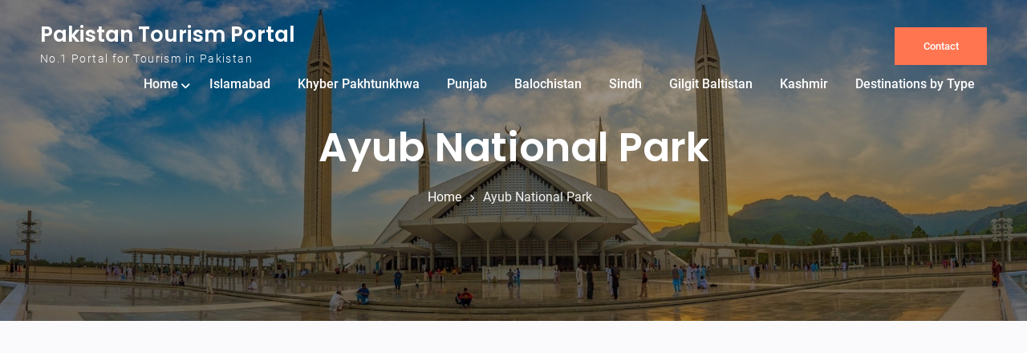

--- FILE ---
content_type: text/html; charset=utf-8
request_url: https://www.google.com/recaptcha/api2/aframe
body_size: 267
content:
<!DOCTYPE HTML><html><head><meta http-equiv="content-type" content="text/html; charset=UTF-8"></head><body><script nonce="5UtMjpSUiArOfiTM2FD9Ag">/** Anti-fraud and anti-abuse applications only. See google.com/recaptcha */ try{var clients={'sodar':'https://pagead2.googlesyndication.com/pagead/sodar?'};window.addEventListener("message",function(a){try{if(a.source===window.parent){var b=JSON.parse(a.data);var c=clients[b['id']];if(c){var d=document.createElement('img');d.src=c+b['params']+'&rc='+(localStorage.getItem("rc::a")?sessionStorage.getItem("rc::b"):"");window.document.body.appendChild(d);sessionStorage.setItem("rc::e",parseInt(sessionStorage.getItem("rc::e")||0)+1);localStorage.setItem("rc::h",'1769129348602');}}}catch(b){}});window.parent.postMessage("_grecaptcha_ready", "*");}catch(b){}</script></body></html>

--- FILE ---
content_type: application/javascript; charset=utf-8
request_url: https://fundingchoicesmessages.google.com/f/AGSKWxWhurDacc9LLzo_-GIvIUfyzKYK-H-ZrqdLcAm7TtcsgoGV2O-l1A0psS4TFPJy-0UHpHvuzuooyGMYfkK2NLeTaj9wFpqDghZB9qtLSrB4Ty6u-vso7AuLq-XL_AQz3dIeMH9kvv_ZDu95tXqNM0S5woaerfmc04V7U2k3bY_bck1oVjnRC2bW-qwc/_/adp.htm/realmedia_banner_/adsession_/ads/pop./advt.
body_size: -1290
content:
window['3b7b721a-e3ad-426e-9ccd-9c9a7c1f644a'] = true;